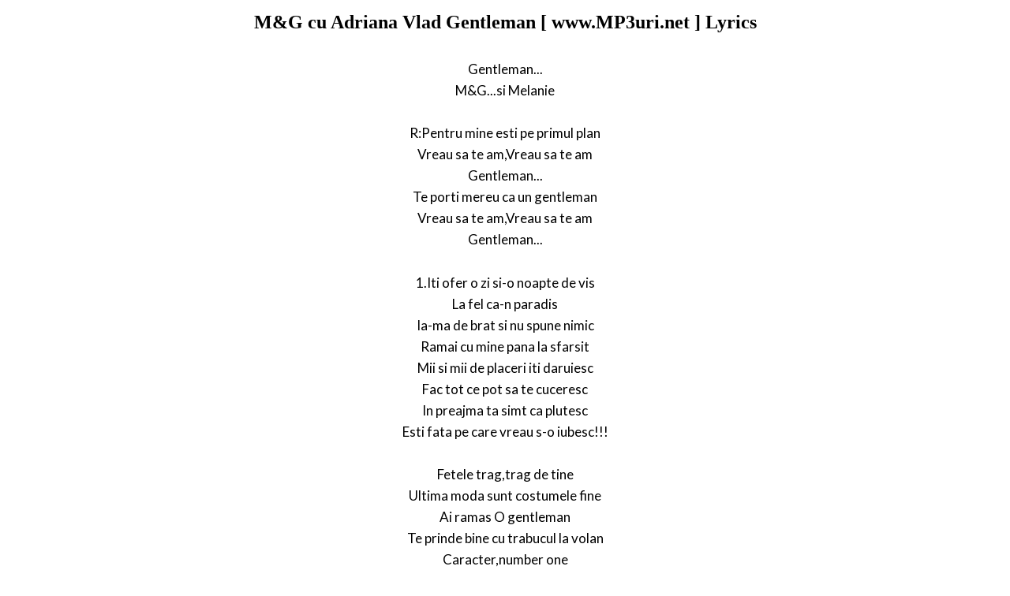

--- FILE ---
content_type: text/html; charset=UTF-8
request_url: https://www.justsomelyrics.com/2279525/m%26g-cu-adriana-vlad-gentleman-%5B-www-mp3uri-net-%5D-lyrics.html
body_size: 1244
content:
<!DOCTYPE html>
<html lang="en">
<head>
    <meta charset="utf-8" />
    <meta name="viewport" content="width=device-width, initial-scale=1" />    
    <meta name="robots" content="noarchive" />
    <meta name="google" content="notranslate" />

    <link rel="canonical" href="https://www.justsomelyrics.com/2279525/m%26g-cu-adriana-vlad-gentleman-%5B-www-mp3uri-net-%5D-lyrics.html" />

    <title>M&amp;G CU ADRIANA VLAD GENTLEMAN   [ WWW.MP3URI.NET ] LYRICS | JustSomeLyrics</title>
    <meta name="description" content="Lyrics to song &quot;Gentleman   [ www.MP3uri.net ]&quot; by M&amp;G cu Adriana Vlad: Gentleman... M&amp;G...si Melanie R:Pentru mine esti pe primul plan Vreau sa te am,Vreau sa te am Gentleman... Te porti mereu..." />
    <meta name="keywords" content="m&amp;g cu adriana vlad gentleman   [ www.mp3uri.net ]lyrics, gentleman   [ www.mp3uri.net ] lyrics, m&amp;g cu adriana vlad lyrics" />
    
    <meta property="og:type" content="article"/>
    <meta property="og:title" content="M&amp;G cu Adriana Vlad Gentleman   [ www.MP3uri.net ] Lyrics" />
    <meta property="og:description" content="Lyrics to song &quot;Gentleman   [ www.MP3uri.net ]&quot; by M&amp;G cu Adriana Vlad: Gentleman... M&amp;G...si Melanie R:Pentru mine esti pe primul plan Vreau sa te am,Vreau sa te am Gentleman... Te porti mereu..."/>
    
    <link href='https://fonts.googleapis.com/css?family=Lato&subset=latin,latin-ext' rel='stylesheet' type='text/css'>
    
    <link rel="stylesheet" media="screen" href="https://www.justsomelyrics.com/css/all.css" />
    
</head>

<body>

<div class="content">

<div class="title-div">
    <h1>M&amp;G cu Adriana Vlad Gentleman   [ www.MP3uri.net ] Lyrics</h1>
</div>

    <p>
            <span>Gentleman...</span><br/>
            <span>M&amp;G...si Melanie</span><br/>
        </p>
    <p>
            <span>R:Pentru mine esti pe primul plan</span><br/>
            <span>Vreau sa te am,Vreau sa te am</span><br/>
            <span>Gentleman...</span><br/>
            <span>Te porti mereu ca un gentleman</span><br/>
            <span>Vreau sa te am,Vreau sa te am</span><br/>
            <span>Gentleman...</span><br/>
        </p>
    <p>
            <span>1.Iti ofer o zi si-o noapte de vis</span><br/>
            <span>La fel ca-n paradis</span><br/>
            <span>Ia-ma de brat si nu spune nimic</span><br/>
            <span>Ramai cu mine pana la sfarsit</span><br/>
            <span>Mii si mii de placeri iti daruiesc</span><br/>
            <span>Fac tot ce pot sa te cuceresc</span><br/>
            <span>In preajma ta simt ca plutesc</span><br/>
            <span>Esti fata pe care vreau s-o iubesc!!!</span><br/>
        </p>
    <p>
            <span>Fetele trag,trag de tine</span><br/>
            <span>Ultima moda sunt costumele fine</span><br/>
            <span>Ai ramas O gentleman</span><br/>
            <span>Te prinde bine cu trabucul la volan</span><br/>
            <span>Caracter,number one</span><br/>
            <span>Barosan,Barosan,Barosan,</span><br/>
            <span>Partenerele vor bani,</span><br/>
            <span>Lire sterline,euro,dol$ri</span><br/>
        </p>
    <p>
            <span>R:Pentru mine esti pe primul plan</span><br/>
            <span>Vreau sa te am,Vreau sa te am</span><br/>
            <span>Gentleman...</span><br/>
            <span>Te porti mereu ca un gentleman</span><br/>
            <span>Vreau sa te am,Vreau sa te am</span><br/>
            <span>Gentleman...</span><br/>
        </p>
    <p>
            <span>R:Pentru mine esti pe primul plan</span><br/>
            <span>Vreau sa te am,Vreau sa te am</span><br/>
            <span>Gentleman...</span><br/>
            <span>Te porti mereu ca un gentleman</span><br/>
            <span>Vreau sa te am,Vreau sa te am</span><br/>
            <span>Gentleman...</span><br/>
        </p>
    <p>
            <span>Sunt inconjurat de femei</span><br/>
            <span>Una si Una</span><br/>
            <span>As risipi milioane de lei</span><br/>
            <span>Numai cu una</span><br/>
            <span>Imi place si mie ce-i place si ei</span><br/>
            <span>Sa ne distram intr-una</span><br/>
            <span>Un gentleman e plin de idei...</span><br/>
            <span>INTOTDEAUNA!!!!!!!!</span><br/>
        </p>
    <p>
            <span>Fetele trag,trag de tine</span><br/>
            <span>Ultima moda sunt costumele fine</span><br/>
            <span>Ai ramas O gentleman</span><br/>
            <span>Te prinde bine cu trabucul la volan</span><br/>
            <span>Caracter,number one</span><br/>
            <span>Barosan,Barosan,Barosan,</span><br/>
            <span>Partenerele vor bani,</span><br/>
            <span>Lire sterline,euro,dol$ri</span><br/>
        </p>
    <p>
            <span>R:Pentru mine esti pe primul plan</span><br/>
            <span>Vreau sa te am,Vreau sa te am</span><br/>
            <span>Gentleman...</span><br/>
            <span>Te porti mereu ca un gentleman</span><br/>
            <span>Vreau sa te am,Vreau sa te am</span><br/>
            <span>Gentleman...</span><br/>
        </p>
    <p>
            <span>R:Pentru mine esti pe primul plan</span><br/>
            <span>Vreau sa te am,Vreau sa te am</span><br/>
            <span>Gentleman...</span><br/>
            <span>Te porti mereu ca un gentleman</span><br/>
            <span>Vreau sa te am,Vreau sa te am</span><br/>
            <span>Gentleman...</span><br/>
        </p>
    <p>
            <span>R:Pentru mine esti pe primul plan</span><br/>
            <span>Vreau sa te am,Vreau sa te am</span><br/>
            <span>Gentleman...</span><br/>
            <span>Te port&iuml; mereu ca un gentleman</span><br/>
            <span>Vreau sa te am,Vreau sa te am</span><br/>
            <span>Gentleman...</span><br/>
        </p>

<p>
See also:<br/>
<span  itemscope="" itemtype="http://data-vocabulary.org/Breadcrumb"><a href="https://www.justsomelyrics.com" itemprop="url"><span itemprop="title">JustSomeLyrics</span></a></span><br>
<span  itemscope="" itemtype="http://data-vocabulary.org/Breadcrumb"><a href="https://www.justsomelyrics.com/big-list-114.html"><span itemprop="title">114</span></a></span><br>
<span  itemscope="" itemtype="http://data-vocabulary.org/Breadcrumb"><a href="https://www.justsomelyrics.com/list-14248.html"><span itemprop="title">114.123</span></a></span><br>
<a href="https://www.justsomelyrics.com/2279524/grup-yorum-gazi-mar%C5%9Fi-lyrics.html">Grup Yorum Gazi Marşı Lyrics</a><br>
<a href="https://www.justsomelyrics.com/2279526/talking-heads-talking-heads-life-during-wartime-lyrics.html">Talking Heads Talking Heads - Life During Wartime Lyrics</a><br>
</p>
    
</div>

</body>
</html>